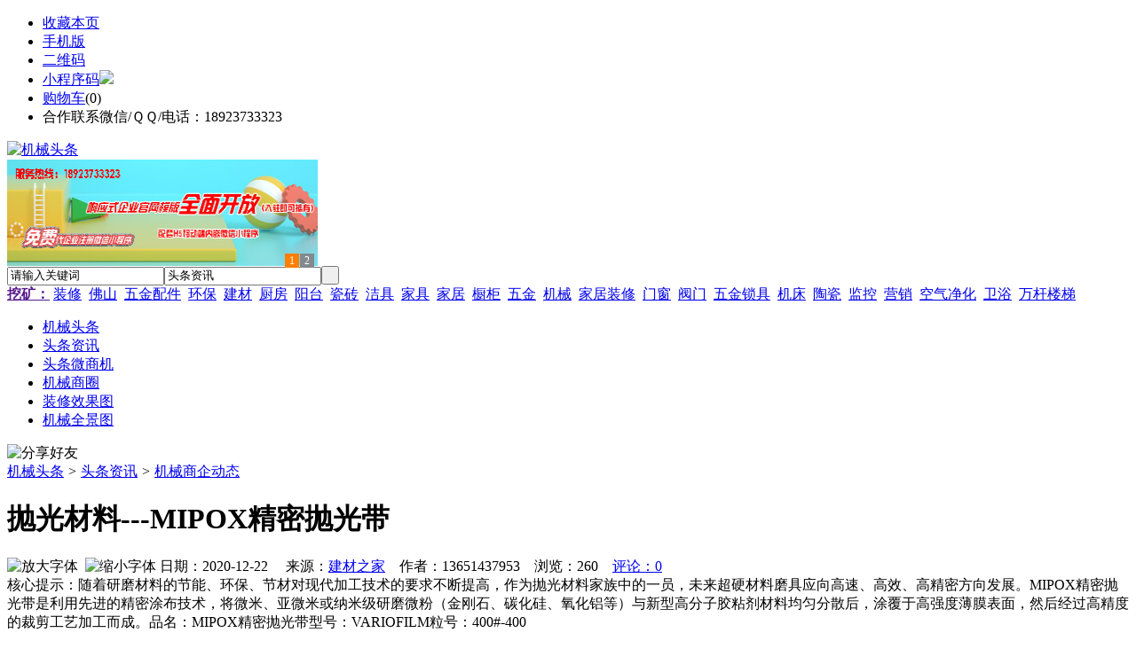

--- FILE ---
content_type: text/html;charset=UTF-8
request_url: https://www.32pw.com/news/show-20239.html
body_size: 9701
content:
<!doctype html>
<html>
<head>
<meta charset="UTF-8"/>
<title>抛光材料---MIPOX精密抛光带_机械商企动态_头条资讯_机械头条https://32pw.com/</title>
<meta name="keywords" content="抛光材料---MIPOX精密抛光带,瓷砖,陶瓷,机械商企动态"/>
<meta name="description" content="随着研磨材料的节能、环保、节材对现代加工技术的要求不断提高，作为抛光材料家族中的一员，未来超硬材料磨具应向高速、高效、高精密方向发展。MIPOX精密抛光带是利用先进的精密涂布技术，将微米、亚微米或纳米级研磨微粉（金刚石、碳化硅、氧化铝等）与新型高分子胶粘剂材料均匀分散后，涂覆于高强度薄膜表面，然后经过高精度的裁剪工艺加工而成。品名：MIPOX精密抛光带型号：VARIOFILM粒号：400#-400"/>
<meta http-equiv="mobile-agent" content="format=html5;url=https://m.32pw.com/news/show-20239.html">
<meta name="generator" content="BoYi"/>
<link rel="shortcut icon" type="image/x-icon" href="https://32pw.com/favicon.ico"/>
<link rel="bookmark" type="image/x-icon" href="https://32pw.com/favicon.ico"/>
<link rel="archives" title="机械头条" href="https://32pw.com/archiver/"/>
<link rel="stylesheet" type="text/css" href="https://32pw.com/skin/boyi/style.css"/>
<link rel="stylesheet" type="text/css" href="https://32pw.com/skin/boyi/boyi.css"/>
<link rel="stylesheet" type="text/css" href="https://32pw.com/skin/boyi/article.css"/>
<!--[if lte IE 6]>
<link rel="stylesheet" type="text/css" href="https://32pw.com/skin/boyi/ie6.css"/>
<![endif]-->
<script type="text/javascript" src="https://32pw.com/lang/zh-cn/lang.js"></script>
<script type="text/javascript" src="https://32pw.com/file/script/config.js"></script>
<!--[if lte IE 9]><!-->
<script type="text/javascript" src="https://32pw.com/file/script/jquery-1.5.2.min.js"></script>
<!--<![endif]-->
<!--[if (gte IE 10)|!(IE)]><!-->
<script type="text/javascript" src="https://32pw.com/file/script/jquery-2.1.1.min.js"></script>
<!--<![endif]-->
<script type="text/javascript" src="https://32pw.com/file/script/common.js"></script>
<script type="text/javascript" src="https://32pw.com/file/script/page.js"></script>
<script type="text/javascript" src="https://32pw.com/file/script/jquery.lazyload.js"></script><script type="text/javascript">
GoMobile('https://m.32pw.com/news/show-20239.html');
var searchid = 21;
</script>
</head>
<body>
<div class="head" id="head">
<div class="head_m">
<div class="head_r" id="destoon_member"></div>
<div class="head_l">
<ul>
<li class="h_fav"><script type="text/javascript">addFav('收藏本页');</script></li>
<li class="h_mobile"><a href="javascript:Dmobile();">手机版</a></li><li class="h_qrcode"><a href="javascript:Dqrcode();">二维码</a></li>              <li id="mainCon"><a class="h_mobile thumbnail" href="#">小程序码<img src="https://32pw.com/skin/boyi/image/xiao+gong.jpg" /></a></li>
<li class="h_cart"><a href="https://32pw.com/member/cart.php">购物车</a>(<span class="head_t" id="destoon_cart">0</span>)</li>              <li class="f_red">合作联系微信/ＱＱ/电话：18923733323</li>
</ul>
</div>
</div>
</div>
<div class="m head_s" id="destoon_space"></div>
<div class="m"><div id="search_tips" style="display:none;"></div></div>
<div id="destoon_qrcode" style="display:none;"></div><div class="m">
<div id="search_module" style="display:none;" onMouseOut="Dh('search_module');" onMouseOver="Ds('search_module');">
<ul>
<li onClick="setModule('21','头条资讯')">头条资讯</li><li onClick="setModule('22','头条微商机')">头条微商机</li><li onClick="setModule('18','机械商圈')">机械商圈</li><li onClick="setModule('12','装修效果图')">装修效果图</li><li onClick="setModule('14','机械全景图')">机械全景图</li></ul>
</div>
</div>
<div class="m">
<div class="logo f_l"><a href="https://32pw.com/"><img src="https://32pw.com/skin/boyi/image/logo.png" width="300" height="110" alt="机械头条"/></a></div><span class="logo-r"><script type="text/javascript" src="https://32pw.com/file/script/slide.js"></script><div id="slide_a21" class="slide" style="width:350px;height:120px;">
<a href="https://www.jc68.com/" target="_blank"><img src="https://bybc.cn/ad/jc68ad.jpg" width="350" height="120" alt=""/></a>
<a href="https://www.jc68.com/" target="_blank"><img src="https://bybc.cn/ad/ad20-2.jpg" width="350" height="120" alt=""/></a>
</div>
<script type="text/javascript">new dslide('slide_a21');</script>
</span>
<form id="destoon_search" action="https://32pw.com/news/search.php" onSubmit="return Dsearch(1);">
<input type="hidden" name="moduleid" value="21" id="destoon_moduleid"/>
<input type="hidden" name="spread" value="0" id="destoon_spread"/>
<div class="head_search">
<div>
<input name="kw" id="destoon_kw" type="text" class="search_i" value="请输入关键词" onFocus="if(this.value=='请输入关键词') this.value='';" onKeyUp="STip(this.value);" autocomplete="off" x-webkit-speech speech/><input type="text" id="destoon_select" class="search_m" value="头条资讯" readonly onFocus="this.blur();" onClick="$('#search_module').fadeIn('fast');"/><input type="submit" value=" " class="search_s"/>
</div>
</div>
<div class="head_search_kw f_l">
<a href="" onClick="Dsearch_adv();return false;"><strong>挖矿：</strong></a>
<span id="destoon_word"><a href="https://32pw.com/news/search.php?kw=%E8%A3%85%E4%BF%AE">装修</a>&nbsp; <a href="https://32pw.com/news/search.php?kw=%E4%BD%9B%E5%B1%B1">佛山</a>&nbsp; <a href="https://32pw.com/news/search.php?kw=%E4%BA%94%E9%87%91%E9%85%8D%E4%BB%B6">五金配件</a>&nbsp; <a href="https://32pw.com/news/search.php?kw=%E7%8E%AF%E4%BF%9D">环保</a>&nbsp; <a href="https://32pw.com/news/search.php?kw=%E5%BB%BA%E6%9D%90">建材</a>&nbsp; <a href="https://32pw.com/news/search.php?kw=%E5%8E%A8%E6%88%BF">厨房</a>&nbsp; <a href="https://32pw.com/news/search.php?kw=%E9%98%B3%E5%8F%B0">阳台</a>&nbsp; <a href="https://32pw.com/news/search.php?kw=%E7%93%B7%E7%A0%96">瓷砖</a>&nbsp; <a href="https://32pw.com/news/search.php?kw=%E6%B4%81%E5%85%B7">洁具</a>&nbsp; <a href="https://32pw.com/news/search.php?kw=%E5%AE%B6%E5%85%B7">家具</a>&nbsp; <a href="https://32pw.com/news/search.php?kw=%E5%AE%B6%E5%B1%85">家居</a>&nbsp; <a href="https://32pw.com/news/search.php?kw=%E6%A9%B1%E6%9F%9C">橱柜</a>&nbsp; <a href="https://32pw.com/news/search.php?kw=%E4%BA%94%E9%87%91">五金</a>&nbsp; <a href="https://32pw.com/news/search.php?kw=%E6%9C%BA%E6%A2%B0">机械</a>&nbsp; <a href="https://32pw.com/news/search.php?kw=%E5%AE%B6%E5%B1%85%E8%A3%85%E4%BF%AE">家居装修</a>&nbsp; <a href="https://32pw.com/news/search.php?kw=%E9%97%A8%E7%AA%97">门窗</a>&nbsp; <a href="https://32pw.com/news/search.php?kw=%E9%98%80%E9%97%A8">阀门</a>&nbsp; <a href="https://32pw.com/news/search.php?kw=%E4%BA%94%E9%87%91%E9%94%81%E5%85%B7">五金锁具</a>&nbsp; <a href="https://32pw.com/news/search.php?kw=%E6%9C%BA%E5%BA%8A">机床</a>&nbsp; <a href="https://32pw.com/news/search.php?kw=%E9%99%B6%E7%93%B7">陶瓷</a>&nbsp; <a href="https://32pw.com/news/search.php?kw=%E7%9B%91%E6%8E%A7">监控</a>&nbsp; <a href="https://32pw.com/news/search.php?kw=%E8%90%A5%E9%94%80">营销</a>&nbsp; <a href="https://32pw.com/news/search.php?kw=%E7%A9%BA%E6%B0%94%E5%87%80%E5%8C%96">空气净化</a>&nbsp; <a href="https://32pw.com/news/search.php?kw=%E5%8D%AB%E6%B5%B4">卫浴</a>&nbsp; <a href="https://32pw.com/news/search.php?kw=%E4%B8%87%E6%9D%86%E6%A5%BC%E6%A2%AF">万杆楼梯</a>&nbsp; </span></div>
</form>
  </div>
<div class="c_b"></div>
</div>
<div class="menu_out">
  <div id="nv" class="menu">
<ul class="m"><li><a href="https://32pw.com/"><span>机械头条</span></a></li><li class="menuon"><a href="https://32pw.com/news/"><span>头条资讯</span></a></li><li><a href="https://32pw.com/info/"><span>头条微商机</span></a></li><li><a href="https://32pw.com/club/"><span>机械商圈</span></a></li><li><a href="https://32pw.com/photo/"><span>装修效果图</span></a></li><li><a href="https://32pw.com/video/"><span>机械全景图</span></a></li></ul>
</div>
</div>
<div class="m b20" id="headb"></div><script type="text/javascript">var module_id= 21,item_id=20239,content_id='content',img_max_width=800;</script>
<div class="m">
<div class="nav"><div><img src="https://32pw.com/skin/boyi/image/ico-share.png" class="share" title="分享好友" onclick="Dshare(21, 20239);"/></div><a href="https://32pw.com/">机械头条</a> <i>&gt;</i> <a href="https://32pw.com/news/">头条资讯</a> <i>&gt;</i> <a href="https://32pw.com/news/list-297.html">机械商企动态</a><span class="f_r"><marquee scrollamount="6" width="300px"> </marquee></span></div>
<div class="b5 bd-t"></div>
</div>
<div class="m m3">
<div class="m3l">
      <h1 class="title" id="title">抛光材料---MIPOX精密抛光带</h1>
<div class="info"><span class="f_r"><img src="https://32pw.com/skin/boyi/image/ico-zoomin.png" width="16" height="16" title="放大字体" class="c_p" onclick="fontZoom('+', 'article');"/>&nbsp;&nbsp;<img src="https://32pw.com/skin/boyi/image/ico-zoomout.png" width="16" height="16" title="缩小字体" class="c_p" onclick="fontZoom('-', 'article');"/></span>
日期：2020-12-22&nbsp;&nbsp;&nbsp;&nbsp;
来源：<a href="https://www.jc68.com/" target="_blank">建材之家</a>&nbsp;&nbsp;&nbsp;&nbsp;作者：13651437953&nbsp;&nbsp;&nbsp;&nbsp;浏览：<span id="hits">260</span>&nbsp;&nbsp;&nbsp;&nbsp;<a href="https://32pw.com/comment/index-htm-mid-21-itemid-20239.html">评论：0</a>&nbsp;&nbsp;&nbsp;&nbsp;</div>
<div class="introduce">核心提示：随着研磨材料的节能、环保、节材对现代加工技术的要求不断提高，作为抛光材料家族中的一员，未来超硬材料磨具应向高速、高效、高精密方向发展。MIPOX精密抛光带是利用先进的精密涂布技术，将微米、亚微米或纳米级研磨微粉（金刚石、碳化硅、氧化铝等）与新型高分子胶粘剂材料均匀分散后，涂覆于高强度薄膜表面，然后经过高精度的裁剪工艺加工而成。品名：MIPOX精密抛光带型号：VARIOFILM粒号：400#-400</div>      <div class="content">
  <h4><a href="https://32pw.com/news/show-23050.html" target="_blank"><strong>耐可视携金相显微镜参加第20届中国国际光电装备博览会（深圳）</strong></a></h4>
推荐简介：2018年9月5-8日，耐可视携金相显微镜NM910，　NX1000大台面金相显微镜参展，其中NX1000大台面金相显微镜为国内首创，可扩展DIC,看导粒电子，显微镜检测效果受到众多客户的认可。需要了解更多关于耐可视显微镜产品，可以咨询广州市明慧科技有限公司。以下是参展的现场图：本文相关词条解释显微镜中文名称显微镜，英文名称microscope。显微镜把一个全新的世界展现在人类的视野里。人们第一次......
</div>
<div id="content"><div class="content" id="article">随着研磨材料的<a href="https://m.jc68.com/huanbao/" target="_blank"><strong class="keylink">节能</strong></a>、<a href="https://m.jc68.com/huanbao/" target="_blank"><strong class="keylink">环保</strong></a>、节材对现代加工技术的要求不断提高，作为抛光材料家族中的一员，未来超硬材料磨具应向高速、高效、高精密方向发展。MIPOX精密抛光带是利用先进的精密涂布技术，将微米、亚微米或纳米级研磨微粉（金刚石、碳化硅、氧化铝等）与新型高分子胶粘剂材料均匀分散后，涂覆于高强度薄膜表面，然后经过高精度的裁剪工艺加工而成。<br /><br />品名：MIPOX精密抛光带<br /><br />型号：VARIOFILM<br /><br />粒号：400#-4000#（40&mu;-3&mu;）除以上规格外，可根据客户的需求，定做各种规格产品。<br /><br />详细介绍：MIPOX精密抛光带厚度均一平滑，具有很强韧性的<a href="https://m.jc68.com/shuini/" target="_blank"><strong class="keylink">聚氨酯</strong></a>胶片。<br /><br />产品用途：主要用于金属曲轴加工；OA橡胶、印刷辊轴，各种金属辊轴等。<br /><br />产品特性：MIPOX精密抛光带的研磨颗粒使用严格控制力度大小的研磨材料，实现稳定均一的研磨效果，研磨带背面经过特殊处理，也有提升背面摩擦力的一系列产品。<br /><br />MIPOX精密抛光带是选择品质优良的抛光材料精制而成，成品具有耐磨性能好、弹性高、切削锋利、安全性高、操作简单等优点。该产品产品一般配套在各种自动抛光机上进行研磨抛光作业。比手工打磨更能节省时间，并且是表面处理效果优良抛光材料。真诚期待与贵公司合作。欢迎来电话咨询。谢先生，电话：***，QQ：2509623342。<br /><br /><br /><br />相关<a href="https://www.jc68.com/" target="_blank"><strong class="keylink">建材</strong></a>词条解释：<br /><br />抛光<br /><br />正在加载利用柔性抛光<a href="https://m.jc68.com/wujin/" target="_blank"><strong class="keylink">工具</strong></a>和磨料颗粒或其他抛光介质对工件表面进行的修饰加工。抛光不能提高工件的尺寸精度或几何形状精度，而是以得到光滑表面或镜面光泽为目的，有时也用以消除光泽（消光）。 通常以抛光轮作为抛光工具。抛光轮一般用多层帆布、毛毡或皮革叠制而成，两侧用金属圆板夹紧，其轮缘涂敷由微粉磨料和油脂等均匀混合而成的抛光剂。 抛光时，高速旋转的抛光轮（圆周速度在20米/秒以上）压向工件，使磨料对工件表面产生滚压和微量切削，从而获得光亮的加工表面，表面粗糙度一般可达Ra0.63～0.01微米;当采用非油脂性的消光抛光剂时，可对光亮表面消光以改善外观。 大批量生产轴承钢球时，常采用滚筒抛光的方法。 粗抛时将大量钢球、<a href="https://m.jc68.com/shuini/" target="_blank"><strong class="keylink">石灰</strong></a>和磨料放在倾斜的罐状滚筒中，滚筒转动时，使钢球与磨料等在筒内随机地滚动碰撞以达到去除表面凸锋而减小表面粗糙度的目的，可去除0.01毫米左右的余量。 精抛时在木桶中装入钢球和毛皮碎块，连续转动数小时可得到耀眼光亮的表面。精密线纹尺的抛光是将加工表面浸在抛光液中进行的，抛光液由粒度为W5～W0.5的氧化铬微粉和乳化液混合而成。 抛光轮采用材质匀细经脱脂处理的<a href="https://m.jc68.com/diban/" target="_blank"><strong class="keylink">木材</strong></a>或特制的细毛毡制成，其运动轨迹为均匀稠密的网状，抛光后的表面粗糙度不大于Ra0.01微米，在放大40倍的显微镜下观察不到任何表面缺陷。此外还有电解抛光等方法。<br /><br /></div>
      <div class="content"><a href="https://www.jc68.com/edu/show-116.html" target="_blank"><center><a href="https://www.jc68.com/edu/show-116.html" target="_blank"><img src="http://img2.jc68.cn/upload/201808/27/010738831.jpg" alt="广告" width="870" height="200"></a></center></div>
      </div>
<div class="b20 c_b">&nbsp;</div>
<div class="award"><div onclick="Go('https://32pw.com/member/award.php?mid=21&itemid=20239');">打赏</div></div>                     <div class="np">
                <ul>
                <li><strong>下一篇：</strong><a href="https://32pw.com/news/show-20241.html" title="表面处理尼龙轮产品逐步推广">表面处理尼龙轮产品逐步推广</a>
</li>
                <li><strong>上一篇：</strong><a href="https://32pw.com/news/show-20237.html" title="常用系列珀金斯柴油发电机组启动前例行检查">常用系列珀金斯柴油发电机组启动前例行检查</a>
</li>
                </ul>
                </div>
                <div class="b10">&nbsp;</div>
                     <div class="head-txt"><span><a href="" target=_bank>更多<i>&gt;</i></a></span><strong>文章标签：<a href="https://32pw.com/news/search.php?kw=%E7%93%B7%E7%A0%96" target="_blank" class="b">瓷砖</a>
<a href="https://32pw.com/news/search.php?kw=%E9%99%B6%E7%93%B7" target="_blank" class="b">陶瓷</a>
；相关产品：</strong></div>
      <div class="im-b-news im-r-news">
</div>
 <div class="b20"></div>
      <div class="head-txt"><span><a href="https://32pw.com/news/search.php?kw=%E7%93%B7%E7%A0%96">更多<i>&gt;</i></a></span><strong>同类头条资讯</strong></div>
<div class="related"><table width="100%">
<tr><td width="50%"><a href="https://32pw.com/news/show-23050.html" title="耐可视携金相显微镜参加第20届中国国际光电装备博览会（深圳）">&#8226; 耐可视携金相显微镜参加第20届中国国际光电装备</a></td>
<td width="50%"><a href="https://32pw.com/news/show-23028.html" title="三段式止水螺杆对建材市场的影响">&#8226; 三段式止水螺杆对建材市场的影响</a></td>
</tr><tr><td width="50%"><a href="https://32pw.com/news/show-22885.html" title="停车场物业省心 车主舒心 这是为什么呢?">&#8226; 停车场物业省心 车主舒心 这是为什么呢?</a></td>
<td width="50%"><a href="https://32pw.com/news/show-22677.html" title="重庆家适康智能好特热水循环泵推出“李小龙”款新包装">&#8226; 重庆家适康智能好特热水循环泵推出“李小龙”款</a></td>
</tr><tr><td width="50%"><a href="https://32pw.com/news/show-22661.html" title="东莞清理污水池，清理化粪池隔油池行家">&#8226; 东莞清理污水池，清理化粪池隔油池行家</a></td>
<td width="50%"><a href="https://32pw.com/news/show-22604.html" title="GSHZ型回转式格栅除污机的常见故障及日常维护">&#8226; GSHZ型回转式格栅除污机的常见故障及日常维护</a></td>
</tr><tr><td width="50%"><a href="https://32pw.com/news/show-22552.html" title="关于G20峰会停窑通知">&#8226; 关于G20峰会停窑通知</a></td>
<td width="50%"><a href="https://32pw.com/news/show-22422.html" title="注塑成型典型的四大并发症">&#8226; 注塑成型典型的四大并发症</a></td>
</tr><tr><td width="50%"><a href="https://32pw.com/news/show-22385.html" title="挡渣块模具塑料材质分析">&#8226; 挡渣块模具塑料材质分析</a></td>
<td width="50%"><a href="https://32pw.com/news/show-22372.html" title="4米电动剪板机价格优惠">&#8226; 4米电动剪板机价格优惠</a></td>
</tr></table>
</div>
<div id="comment_div" style="display:;">
<div class="head-txt"><span><a href="https://32pw.com/comment/index-htm-mid-21-itemid-20239.html"><b id="comment_count" class="px16 f_red">0</b> 条</a></span><strong>相关评论</strong></div>
<div class="c_b" id="comment_main"><div></div></div>
</div>
<script type="text/javascript" src="https://32pw.com/file/script/comment.js"></script>
<br/>
</div>
<div class="m3r in-news-r">
<div class="head-sub"><strong>推荐图文</strong><a class="f_r" href="https://32pw.com/news/" target="_blank"><span>更多...</span></a></div>
<div class="list-thumb"><table width="100%">
<tr><td width="50%" valign="top"><a href="https://32pw.com/news/show-479.html"><img src="http://img2.jc68.cn/upload/201906/05/145458561.jpg" width="124" height="93" alt="北京将推动学校、医院等公共机构以及商业办公楼宇、旅游景区、酒店等经营性场所开展垃圾强制分类"/></a>
<ul><li><a href="https://32pw.com/news/show-479.html" title="北京将推动学校、医院等公共机构以及商业办公楼宇、旅游景区、酒店等经营性场所开展垃圾强制分类">北京将推动学校、医院</a></li></ul></td>
<td width="50%" valign="top"><a href="https://32pw.com/news/show-448.html"><img src="http://img2.jc68.cn/upload/201901/02/083321131.jpg" width="124" height="93" alt="恒力泰：走进景德镇陶瓷大学 举办陶瓷压机技术培训交流会"/></a>
<ul><li><a href="https://32pw.com/news/show-448.html" title="恒力泰：走进景德镇陶瓷大学 举办陶瓷压机技术培训交流会">恒力泰：走进景德镇陶</a></li></ul></td>
</tr><tr><td width="50%" valign="top"><a href="https://32pw.com/news/show-382.html"><img src="http://img2.jc68.cn/upload/201711/23/215504471.jpg" width="124" height="93" alt="恒力泰：中国工程院周济院长莅临考察调研"/></a>
<ul><li><a href="https://32pw.com/news/show-382.html" title="恒力泰：中国工程院周济院长莅临考察调研">恒力泰：中国工程院周</a></li></ul></td>
</table>
</div>
                <div class="head-sub"><strong>点击排行</strong><a class="f_r" href="https://32pw.com/news/" target="_blank"><span>更多...</span></a></div>
<div class="list-rank"><ul>
<li><span class="f_r">2189</span><em>1</em><a href="https://32pw.com/news/show-535.html" title="意大利陶机行业2020年营业额同比下降15％">意大利陶机行业2020年营业额同比下降15％</a></li>
<li><span class="f_r">2163</span><em>2</em><a href="https://32pw.com/news/show-536.html" title="2020年1-12月广东省建筑卫生陶瓷产品出口额43.5亿美元，同比下降15.1%">2020年1-12月广东省建筑卫生陶瓷产品出口额43.5亿美元，同比下降15.1%</a></li>
<li><span class="f_r">1878</span><em>3</em><a href="https://32pw.com/news/show-20998.html" title="看看CNC绕线机圈数是如何设定的？">看看CNC绕线机圈数是如何设定的？</a></li>
<li><span class="f_r">1664</span><i>4</i><a href="https://32pw.com/news/show-20902.html" title="北京传菜电梯杂物电梯餐梯">北京传菜电梯杂物电梯餐梯</a></li>
<li><span class="f_r">831</span><i>5</i><a href="https://32pw.com/news/show-21005.html" title="CNC全自动异形玻璃磨边机主要优势是哪些？">CNC全自动异形玻璃磨边机主要优势是哪些？</a></li>
<li><span class="f_r">759</span><i>6</i><a href="https://32pw.com/news/show-21009.html" title="玻璃钢冷却塔作用及维护保养问题-潍坊远航环保">玻璃钢冷却塔作用及维护保养问题-潍坊远航环保</a></li>
<li><span class="f_r">750</span><i>7</i><a href="https://32pw.com/news/show-21143.html" title="卫生间是先铺砖还是先安装地漏？地漏什么时候安装？">卫生间是先铺砖还是先安装地漏？地漏什么时候安装？</a></li>
<li><span class="f_r">704</span><i>8</i><a href="https://32pw.com/news/show-20995.html" title="创冠环保合作项目科轻垃圾吊电缆3X16+1X10成功完成，客户信赖">创冠环保合作项目科轻垃圾吊电缆3X16+1X10成功完成，客户信赖</a></li>
<li><span class="f_r">690</span><i>9</i><a href="https://32pw.com/news/show-21006.html" title="防火门监控器价格">防火门监控器价格</a></li>
<li><span class="f_r">678</span><i>10</i><a href="https://32pw.com/news/show-21130.html" title="郑州科威耐材为您简述目前耐火材料行业面临的困难和解决措施">郑州科威耐材为您简述目前耐火材料行业面临的困难和解决措施</a></li>
</ul></div>
     <div class="head-sub"><strong><a class="f_r" href="" target="_blank"><span>更多...</span></a></strong></div>
        <div class="list-rank"></div>
             <div class="head-sub"><strong>机械商圈内事</strong><a class="f_r" href="https://32pw.com/club/" target="_blank"><span>更多...</span></a></div>
        <div class="list-rank"><ul>
<li><em>1</em><a href="https://32pw.com/club/show-9450.html" target="_blank" title="彭博社：Robinhood将在新一轮融资中至少筹集2亿美元">彭博社：Robinhood将在新一轮融资中至少筹集2亿美元</a></li>
<li><em>2</em><a href="https://32pw.com/club/show-9448.html" target="_blank" title="OKEx ETH合约精英账户多头持仓比例开始超过空头">OKEx ETH合约精英账户多头持仓比例开始超过空头</a></li>
<li><em>3</em><a href="https://32pw.com/club/show-9447.html" target="_blank" title="Bitfinex的Leo已在Delta交易所上市并可供交易">Bitfinex的Leo已在Delta交易所上市并可供交易</a></li>
<li><i>4</i><a href="https://32pw.com/club/show-9443.html" target="_blank" title="跨境汇款公司 TransferWise 二级融资后估值跃升至 35 亿美元">跨境汇款公司 TransferWise 二级融资后估值跃升至 35 亿美元</a></li>
<li><i>5</i><a href="https://32pw.com/club/show-9442.html" target="_blank" title="CertiK完成对Reserve Protocol智能合约的安全审计">CertiK完成对Reserve Protocol智能合约的安全审计</a></li>
<li><i>6</i><a href="https://32pw.com/club/show-9440.html" target="_blank" title="纳斯达克亚太区主席鲍勃·麦库伊：期待中国公司来到纳斯达克">纳斯达克亚太区主席鲍勃·麦库伊：期待中国公司来到纳斯达克</a></li>
<li><i>7</i><a href="https://32pw.com/club/show-9439.html" target="_blank" title="酷家乐与景德镇陶瓷大学达成战略合作">酷家乐与景德镇陶瓷大学达成战略合作</a></li>
<li><i>8</i><a href="https://32pw.com/club/show-9438.html" target="_blank" title="欧博思首推AI BOX 智能虚拟机器人">欧博思首推AI BOX 智能虚拟机器人</a></li>
<li><i>9</i><a href="https://32pw.com/club/show-9437.html" target="_blank" title="1-4月份全国家具类零售总额558亿元">1-4月份全国家具类零售总额558亿元</a></li>
<li><i>10</i><a href="https://32pw.com/club/show-9436.html" target="_blank" title="美克家居归还8.5亿元至募集资金专户">美克家居归还8.5亿元至募集资金专户</a></li>
</ul></div>
           <div class="head-sub"><strong>最新视频</strong><a class="f_r" href="https://32pw.com/video/" target="_blank"><span>更多...</span></a></div>
<div class="list-thumb"><table width="100%">
<tr><td width="50%" valign="top"><a href="https://32pw.com/video/show-3.html"><img src="http://img2.jc68.cn/upload/201808/26/225111661.jpg" width="124" height="93" alt="华美居名典磁砖新展厅AR全景展示（三）"/></a>
<ul><li><a href="https://32pw.com/video/show-3.html" title="华美居名典磁砖新展厅AR全景展示（三）">华美居名典磁砖新展厅</a></li></ul></td>
<td width="50%" valign="top"><a href="https://32pw.com/video/show-2.html"><img src="http://img2.jc68.cn/upload/201808/26/225111661.jpg" width="124" height="93" alt="华美居名典磁砖新展厅AR全景展示（二）"/></a>
<ul><li><a href="https://32pw.com/video/show-2.html" title="华美居名典磁砖新展厅AR全景展示（二）">华美居名典磁砖新展厅</a></li></ul></td>
</tr><tr><td width="50%" valign="top"><a href="https://32pw.com/video/show-1.html"><img src="http://img2.jc68.cn/upload/201808/26/225111661.jpg" width="124" height="93" alt="华美居名典磁砖新展厅AR全景展示（一）"/></a>
<ul><li><a href="https://32pw.com/video/show-1.html" title="华美居名典磁砖新展厅AR全景展示（一）">华美居名典磁砖新展厅</a></li></ul></td>
</table>
</div>
        <div class="b20"></div>
<div class="head-sub"><strong>推荐产品</strong><a class="f_r" href="" target="_blank"><span>更多...</span></a></div> 
        <div class="list-ar-r"></div>
        <div class="b10 c_b"> </div>
</div>
</div> 
<script type="text/javascript" src="https://32pw.com/file/script/content.js"></script><div class="m b20"></div>
<div class="m ad"></div>
<div class="b20 c_b"></div>
<div class="foot" style="overflow: hidden; white-space: nowrap; text-overflow:ellipsis;">
<a href="https://sn62.com/" target="_blank">水泥之家</a> | 
<a href="https://gy62.com/" target="_blank">橱柜之家</a> | 
<a href="https://ji65.com/" target="_blank">机械之家</a> | 
<a href="https://nj97.com/" target="_blank">水电之家</a> | 
<a href="https://wu89.com/" target="_blank">五金之家</a> | 
<a href="https://jq52.com/" target="_blank">家电之家</a> | 
<a href="https://qb63.com/" target="_blank">墙布头条</a> | 
<a href="https://nu86.com/" target="_blank">饰品头条</a> | 
<a href="https://mj61.com/" target="_blank">模具头条</a> | 
<a href="https://jf899.com/" target="_blank">家纺头条</a> | 
<a href="https://ju93.cn/" target="_blank">建材群站</a> | 
<a href="https://jw55.cn/" target="_blank">建材资讯</a> | 
<a href="https://jn63.com/" target="_blank">建材产品</a> | 
<a href="https://mm35.cn/" target="_blank">俱乐部</a> | 
<a href="https://ybgt.cn/" target="_blank">装修之家</a> | 
<a href="https://jkwq.cn/" target="_blank">建材商机</a> | 
<a href="https://qb55.cn/" target="_blank">装修问答</a> | 
<a href="https://bn69.com/" target="_blank">知名品牌</a> | 
<a href="https://zk33.cn/" target="_blank">家装展会</a> | 
<a href="https://m999.cn/" target="_blank">装修效果图</a> |
<a href="https://xnky.cn" target="_blank">商企动态</a> | 
<a href="https://cz33.cn/" target="_blank">瓷砖之家</a> | 
<a href="https://mm39.cn/" target="_blank">安防之家</a> | 
<a href="https://dj33.cn/" target="_blank">灯具之家</a> | 
<a href="https://mp81.com/" target="_blank">门窗头条</a> | 
<a href="https://dn63.com/" target="_blank">地板头条</a> | 
<a href="https://fbtt.cn/" target="_blank">环保头条</a> | 
<a href="https://nq65.com/" target="_blank">暖气之家</a> |
<a href="https://bq53.com/" target="_blank">玻璃幕墙</a> | 
<a href="https://dk07.com/" target="_blank">吊顶之家</a> |
<a href="https://p-8.cn/" target="_blank">隔断屏风</a> | 
<a href="https://twmh.cn/" target="_blank">楼梯铁艺</a> | 
<a href="https://ju23.cn/" target="_blank">家具之家</a> | 
<a href="https://wy83.cn/" target="_blank">卫浴头条</a> | 
<a href="https://kxhf.cn/" target="_blank">石材园林</a> | 
<a href="https://hc33.cn/" target="_blank">板材钢板</a> | 
<a href="https://yq89.cn/" target="_blank">油漆头条</a> | 
<a href="https://jftt.cn/" target="_blank">家纺头条</a> | 
<a href="https://s899.cn/" target="_blank">水泥之家</a> | 
<a href="https://cg57.cn" target="_blank">橱柜之家</a> | 
<a href="https://jd69.cn" target="_blank">家电之家</a> | 
<a href="https://sd65.cn/" target="_blank">水电之家</a> | 
<a href="https://w-5.cn/" target="_blank">五金之家</a> | 
  
<a href="https://y-8.cn/" target="_blank">老姚之家</a> | 
<a href="https://h-7.cn/" target="_blank">灯饰之家</a> | 
<a href="https://dq27.cn/" target="_blank">电气之家</a> | 
<a href="https://qjtt.cn/" target="_blank">全景头条</a> | 
<a href="https://zm755.com/" target="_blank">照明之家</a> | 
<a href="https://fs755.com/" target="_blank">防水之家</a> | 
<a href="https://fd755.com/" target="_blank">防盗之家</a> | 
<a href="https://qkl07.com/" target="_blank">区快洞察</a> | 
<a href="https://zhangzhou.jc68.com/" target="_blank">漳州建材</a> | 
<a href="https://quanzhou.jc68.com/" target="_blank">泉州建材</a> | 
<a href="https://sanming.jc68.com/" target="_blank">三明建材</a> | 
<a href="https://putian.jc68.com/" target="_blank">莆田建材</a> | 
<a href="https://hefei.jc68.com/" target="_blank">合肥建材</a> | 
<a href="https://xuancheng.jc68.com/" target="_blank">宣城建材</a> | 
<a href="https://chizhou.jc68.com/" target="_blank">池州建材</a> | 
<a href="https://bozhou.jc68.com/" target="_blank">亳州建材</a> | 
<a href="https://liuan.jc68.com/" target="_blank">六安建材</a> | 
<a href="https://chaohu.jc68.com/" target="_blank">巢湖建材</a> | 
<a href="https://xiuzhou.jc68.com/" target="_blank">宿州建材</a> | 
<a href="https://fuyang.jc68.com/" target="_blank">阜阳建材</a> | 
<a href="https://chuzhou.jc68.com/" target="_blank">滁州建材</a> | 
<a href="https://huangshan.jc68.com/" target="_blank">黄山建材</a> | 
<a href="https://anqing.jc68.com/" target="_blank">安庆建材</a> | 
<a href="https://tongling.jc68.com/" target="_blank">铜陵建材</a> | 
<a href="https://huaibei.jc68.com/" target="_blank">淮北建材</a> | 
<a href="https://maanshan.jc68.com/" target="_blank">马鞍山建材</a> |
<br/>
<a href="https://www.jc68.com/" target="_blank">建材</a>&nbsp;|&nbsp; 
<a href="https://www.qkl07.com/" target="_blank">区快洞察</a>&nbsp;|&nbsp; 
<a href="https://my.jc68.com/" target="_blank">企业之家</a>&nbsp;|&nbsp; 
<a href="https://32pw.com/about/index.html">关于我们</a> &nbsp;|&nbsp; 
<a href="https://32pw.com/about/contact.html">联系方式</a> &nbsp;|&nbsp; 
<a href="https://32pw.com/about/agreement.html">使用协议</a> &nbsp;|&nbsp; 
<a href="https://32pw.com/about/copyright.html">版权隐私</a> &nbsp;|&nbsp; 
<a href="https://32pw.com/sitemap/">网站地图</a> | 
<a href="https://32pw.com/spread/">排名推广</a> | 
<a href="https://32pw.com/ad/" rel="nofollow">广告服务</a> | <a href="https://32pw.com/gift/" rel="nofollow">积分换礼</a> | <a href="https://32pw.com/feed/">RSS订阅</a> |     <a href="https://32pw.com/sitemaps.xml">sitemap</a> | 
     
<br/> (c)2015-2017 Bybc.cn SYSTEM All Rights Reserved   <br/> Powered by <a href="https://32pw.com/"><span>机械头条</span></a>
</div>
<style type="text/css">
.navontop{position:fixed;top:30px;margin-left:auto;margin-right:auto;width:100%;z-index:3;background:#00688B;}</style>
<script type="text/javascript">
jQuery(document).ready(function(){
    var navtop=jQuery("#nv").offset().top;
    jQuery(window).scroll(function(){
        var temp=jQuery(this).scrollTop();
        if(temp>navtop)
            jQuery("#nv").addClass("navontop");
        else
            jQuery("#nv").removeClass("navontop");
    });
});</script>
<div class="back2top"><a href="javascript:void(0);" title="返回顶部">&nbsp;</a></div>
<script type="text/javascript">
$(function(){$("img").lazyload();});</script>
<script>
(function(){
var src = "https://jspassport.ssl.qhimg.com/11.0.1.js?d182b3f28525f2db83acfaaf6e696dba";
document.write('<script src="' + src + '" id="sozz"><\/script>');
})();
</script>
</body>
</html>